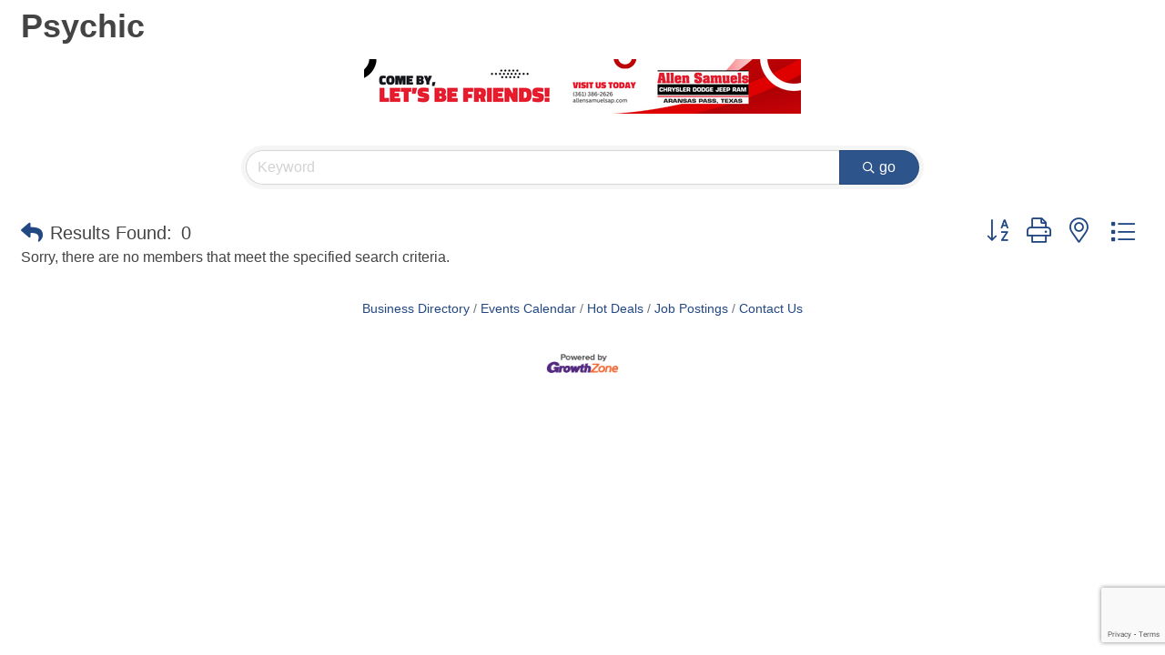

--- FILE ---
content_type: text/html; charset=utf-8
request_url: https://www.google.com/recaptcha/enterprise/anchor?ar=1&k=6LfI_T8rAAAAAMkWHrLP_GfSf3tLy9tKa839wcWa&co=aHR0cDovL2FyYW5zYXNwYXNzLmNoYW1iZXJtYXN0ZXIuY29tOjgw&hl=en&v=TkacYOdEJbdB_JjX802TMer9&size=invisible&anchor-ms=20000&execute-ms=15000&cb=7chkkdjbb2kn
body_size: 45832
content:
<!DOCTYPE HTML><html dir="ltr" lang="en"><head><meta http-equiv="Content-Type" content="text/html; charset=UTF-8">
<meta http-equiv="X-UA-Compatible" content="IE=edge">
<title>reCAPTCHA</title>
<style type="text/css">
/* cyrillic-ext */
@font-face {
  font-family: 'Roboto';
  font-style: normal;
  font-weight: 400;
  src: url(//fonts.gstatic.com/s/roboto/v18/KFOmCnqEu92Fr1Mu72xKKTU1Kvnz.woff2) format('woff2');
  unicode-range: U+0460-052F, U+1C80-1C8A, U+20B4, U+2DE0-2DFF, U+A640-A69F, U+FE2E-FE2F;
}
/* cyrillic */
@font-face {
  font-family: 'Roboto';
  font-style: normal;
  font-weight: 400;
  src: url(//fonts.gstatic.com/s/roboto/v18/KFOmCnqEu92Fr1Mu5mxKKTU1Kvnz.woff2) format('woff2');
  unicode-range: U+0301, U+0400-045F, U+0490-0491, U+04B0-04B1, U+2116;
}
/* greek-ext */
@font-face {
  font-family: 'Roboto';
  font-style: normal;
  font-weight: 400;
  src: url(//fonts.gstatic.com/s/roboto/v18/KFOmCnqEu92Fr1Mu7mxKKTU1Kvnz.woff2) format('woff2');
  unicode-range: U+1F00-1FFF;
}
/* greek */
@font-face {
  font-family: 'Roboto';
  font-style: normal;
  font-weight: 400;
  src: url(//fonts.gstatic.com/s/roboto/v18/KFOmCnqEu92Fr1Mu4WxKKTU1Kvnz.woff2) format('woff2');
  unicode-range: U+0370-0377, U+037A-037F, U+0384-038A, U+038C, U+038E-03A1, U+03A3-03FF;
}
/* vietnamese */
@font-face {
  font-family: 'Roboto';
  font-style: normal;
  font-weight: 400;
  src: url(//fonts.gstatic.com/s/roboto/v18/KFOmCnqEu92Fr1Mu7WxKKTU1Kvnz.woff2) format('woff2');
  unicode-range: U+0102-0103, U+0110-0111, U+0128-0129, U+0168-0169, U+01A0-01A1, U+01AF-01B0, U+0300-0301, U+0303-0304, U+0308-0309, U+0323, U+0329, U+1EA0-1EF9, U+20AB;
}
/* latin-ext */
@font-face {
  font-family: 'Roboto';
  font-style: normal;
  font-weight: 400;
  src: url(//fonts.gstatic.com/s/roboto/v18/KFOmCnqEu92Fr1Mu7GxKKTU1Kvnz.woff2) format('woff2');
  unicode-range: U+0100-02BA, U+02BD-02C5, U+02C7-02CC, U+02CE-02D7, U+02DD-02FF, U+0304, U+0308, U+0329, U+1D00-1DBF, U+1E00-1E9F, U+1EF2-1EFF, U+2020, U+20A0-20AB, U+20AD-20C0, U+2113, U+2C60-2C7F, U+A720-A7FF;
}
/* latin */
@font-face {
  font-family: 'Roboto';
  font-style: normal;
  font-weight: 400;
  src: url(//fonts.gstatic.com/s/roboto/v18/KFOmCnqEu92Fr1Mu4mxKKTU1Kg.woff2) format('woff2');
  unicode-range: U+0000-00FF, U+0131, U+0152-0153, U+02BB-02BC, U+02C6, U+02DA, U+02DC, U+0304, U+0308, U+0329, U+2000-206F, U+20AC, U+2122, U+2191, U+2193, U+2212, U+2215, U+FEFF, U+FFFD;
}
/* cyrillic-ext */
@font-face {
  font-family: 'Roboto';
  font-style: normal;
  font-weight: 500;
  src: url(//fonts.gstatic.com/s/roboto/v18/KFOlCnqEu92Fr1MmEU9fCRc4AMP6lbBP.woff2) format('woff2');
  unicode-range: U+0460-052F, U+1C80-1C8A, U+20B4, U+2DE0-2DFF, U+A640-A69F, U+FE2E-FE2F;
}
/* cyrillic */
@font-face {
  font-family: 'Roboto';
  font-style: normal;
  font-weight: 500;
  src: url(//fonts.gstatic.com/s/roboto/v18/KFOlCnqEu92Fr1MmEU9fABc4AMP6lbBP.woff2) format('woff2');
  unicode-range: U+0301, U+0400-045F, U+0490-0491, U+04B0-04B1, U+2116;
}
/* greek-ext */
@font-face {
  font-family: 'Roboto';
  font-style: normal;
  font-weight: 500;
  src: url(//fonts.gstatic.com/s/roboto/v18/KFOlCnqEu92Fr1MmEU9fCBc4AMP6lbBP.woff2) format('woff2');
  unicode-range: U+1F00-1FFF;
}
/* greek */
@font-face {
  font-family: 'Roboto';
  font-style: normal;
  font-weight: 500;
  src: url(//fonts.gstatic.com/s/roboto/v18/KFOlCnqEu92Fr1MmEU9fBxc4AMP6lbBP.woff2) format('woff2');
  unicode-range: U+0370-0377, U+037A-037F, U+0384-038A, U+038C, U+038E-03A1, U+03A3-03FF;
}
/* vietnamese */
@font-face {
  font-family: 'Roboto';
  font-style: normal;
  font-weight: 500;
  src: url(//fonts.gstatic.com/s/roboto/v18/KFOlCnqEu92Fr1MmEU9fCxc4AMP6lbBP.woff2) format('woff2');
  unicode-range: U+0102-0103, U+0110-0111, U+0128-0129, U+0168-0169, U+01A0-01A1, U+01AF-01B0, U+0300-0301, U+0303-0304, U+0308-0309, U+0323, U+0329, U+1EA0-1EF9, U+20AB;
}
/* latin-ext */
@font-face {
  font-family: 'Roboto';
  font-style: normal;
  font-weight: 500;
  src: url(//fonts.gstatic.com/s/roboto/v18/KFOlCnqEu92Fr1MmEU9fChc4AMP6lbBP.woff2) format('woff2');
  unicode-range: U+0100-02BA, U+02BD-02C5, U+02C7-02CC, U+02CE-02D7, U+02DD-02FF, U+0304, U+0308, U+0329, U+1D00-1DBF, U+1E00-1E9F, U+1EF2-1EFF, U+2020, U+20A0-20AB, U+20AD-20C0, U+2113, U+2C60-2C7F, U+A720-A7FF;
}
/* latin */
@font-face {
  font-family: 'Roboto';
  font-style: normal;
  font-weight: 500;
  src: url(//fonts.gstatic.com/s/roboto/v18/KFOlCnqEu92Fr1MmEU9fBBc4AMP6lQ.woff2) format('woff2');
  unicode-range: U+0000-00FF, U+0131, U+0152-0153, U+02BB-02BC, U+02C6, U+02DA, U+02DC, U+0304, U+0308, U+0329, U+2000-206F, U+20AC, U+2122, U+2191, U+2193, U+2212, U+2215, U+FEFF, U+FFFD;
}
/* cyrillic-ext */
@font-face {
  font-family: 'Roboto';
  font-style: normal;
  font-weight: 900;
  src: url(//fonts.gstatic.com/s/roboto/v18/KFOlCnqEu92Fr1MmYUtfCRc4AMP6lbBP.woff2) format('woff2');
  unicode-range: U+0460-052F, U+1C80-1C8A, U+20B4, U+2DE0-2DFF, U+A640-A69F, U+FE2E-FE2F;
}
/* cyrillic */
@font-face {
  font-family: 'Roboto';
  font-style: normal;
  font-weight: 900;
  src: url(//fonts.gstatic.com/s/roboto/v18/KFOlCnqEu92Fr1MmYUtfABc4AMP6lbBP.woff2) format('woff2');
  unicode-range: U+0301, U+0400-045F, U+0490-0491, U+04B0-04B1, U+2116;
}
/* greek-ext */
@font-face {
  font-family: 'Roboto';
  font-style: normal;
  font-weight: 900;
  src: url(//fonts.gstatic.com/s/roboto/v18/KFOlCnqEu92Fr1MmYUtfCBc4AMP6lbBP.woff2) format('woff2');
  unicode-range: U+1F00-1FFF;
}
/* greek */
@font-face {
  font-family: 'Roboto';
  font-style: normal;
  font-weight: 900;
  src: url(//fonts.gstatic.com/s/roboto/v18/KFOlCnqEu92Fr1MmYUtfBxc4AMP6lbBP.woff2) format('woff2');
  unicode-range: U+0370-0377, U+037A-037F, U+0384-038A, U+038C, U+038E-03A1, U+03A3-03FF;
}
/* vietnamese */
@font-face {
  font-family: 'Roboto';
  font-style: normal;
  font-weight: 900;
  src: url(//fonts.gstatic.com/s/roboto/v18/KFOlCnqEu92Fr1MmYUtfCxc4AMP6lbBP.woff2) format('woff2');
  unicode-range: U+0102-0103, U+0110-0111, U+0128-0129, U+0168-0169, U+01A0-01A1, U+01AF-01B0, U+0300-0301, U+0303-0304, U+0308-0309, U+0323, U+0329, U+1EA0-1EF9, U+20AB;
}
/* latin-ext */
@font-face {
  font-family: 'Roboto';
  font-style: normal;
  font-weight: 900;
  src: url(//fonts.gstatic.com/s/roboto/v18/KFOlCnqEu92Fr1MmYUtfChc4AMP6lbBP.woff2) format('woff2');
  unicode-range: U+0100-02BA, U+02BD-02C5, U+02C7-02CC, U+02CE-02D7, U+02DD-02FF, U+0304, U+0308, U+0329, U+1D00-1DBF, U+1E00-1E9F, U+1EF2-1EFF, U+2020, U+20A0-20AB, U+20AD-20C0, U+2113, U+2C60-2C7F, U+A720-A7FF;
}
/* latin */
@font-face {
  font-family: 'Roboto';
  font-style: normal;
  font-weight: 900;
  src: url(//fonts.gstatic.com/s/roboto/v18/KFOlCnqEu92Fr1MmYUtfBBc4AMP6lQ.woff2) format('woff2');
  unicode-range: U+0000-00FF, U+0131, U+0152-0153, U+02BB-02BC, U+02C6, U+02DA, U+02DC, U+0304, U+0308, U+0329, U+2000-206F, U+20AC, U+2122, U+2191, U+2193, U+2212, U+2215, U+FEFF, U+FFFD;
}

</style>
<link rel="stylesheet" type="text/css" href="https://www.gstatic.com/recaptcha/releases/TkacYOdEJbdB_JjX802TMer9/styles__ltr.css">
<script nonce="5xqlXCK4EoSHxJazMyuo8w" type="text/javascript">window['__recaptcha_api'] = 'https://www.google.com/recaptcha/enterprise/';</script>
<script type="text/javascript" src="https://www.gstatic.com/recaptcha/releases/TkacYOdEJbdB_JjX802TMer9/recaptcha__en.js" nonce="5xqlXCK4EoSHxJazMyuo8w">
      
    </script></head>
<body><div id="rc-anchor-alert" class="rc-anchor-alert"></div>
<input type="hidden" id="recaptcha-token" value="[base64]">
<script type="text/javascript" nonce="5xqlXCK4EoSHxJazMyuo8w">
      recaptcha.anchor.Main.init("[\x22ainput\x22,[\x22bgdata\x22,\x22\x22,\[base64]/[base64]/[base64]/[base64]/ODU6NzksKFIuUF89RixSKSksUi51KSksUi5TKS5wdXNoKFtQZyx0LFg/[base64]/[base64]/[base64]/[base64]/bmV3IE5bd10oUFswXSk6Vz09Mj9uZXcgTlt3XShQWzBdLFBbMV0pOlc9PTM/bmV3IE5bd10oUFswXSxQWzFdLFBbMl0pOlc9PTQ/[base64]/[base64]/[base64]/[base64]/[base64]/[base64]\\u003d\\u003d\x22,\[base64]\\u003d\\u003d\x22,\x22N8KLwr0kw7Uowpk5GcKVcjkIwpvDmMKxw47CulHDvMKbwrg6w5gzSX0KwpsvNGV6RMKBwpHDowDCpMO4J8Odwpx3wpXDnwJKwpPDosKQwpJkA8OITcKQwrxzw4DDq8KGGcKsERgew4AOwq/Ch8OlNMOawofCicKGwrHCmwYiEsKGw4gnfzpnwoPCow3DtgDChcKnWErCkDrCncKGCileQCQfcMKww6xhwrVwEhPDsUx/[base64]/Cs8OnO8KSRcKiw5YBQ8ONw4XDt8O0w4B4csKfw6rDpRhoT8K9wqDCmmrCoMKQWXJkZ8ORFcK+w4t7I8KZwpojfGoiw7sOwoc7w4/CgRbDrMKXCE04woUiw5gfwog8w41FNsKnYcK+RcO7wp4+w5oEwo3DpG9Mwpxrw7nChwvCnDYIRAtuw7ldLsKFwpjCusO6wp7DqMKAw7U3wolGw5J+w6kDw5LCgHnCtsKKJsKKd2lvTcKuwpZvecOmMgp9csOSYQ3CoQwEwqxAUMKtDE7CoSfClMK6AcOvw5/DpmbDuhTDnh13CsObw5bCjUpLWFPCpsKFKMKrw60Uw7Vxw4/CnMKQHnIZE2l8N8KWVsO+HMO2R8OGaC1vPT90wokOPcKabcKBfcOgwpvDoMOQw6EkwobCvggyw44cw4XCncKJZsKXHEsGwpjCtRESZUF8WhIww6NAdMOnw7bDmSfDlF/Cul8oI8OvO8KBw6zDqMKpViPDj8KKUkjDk8OPFMOCDj4/HMOQwpDDosKUwpDCvnDDlMOtDcKHw4PDisKpb8K7IcK2w6VvA3MWw6rCikHCq8OIQ1bDnVzCpX49w7fDkC1BLMK/[base64]/DmFAsw6BzW8OvwqrCmnEQw5hKRcOCwrY/woQkWhlRwoYpPQcPKjPClMOlw64Nw4vCnmBkGMKqVsKgwqdFMRvDmhMqw4EGJMOBwrFRN2/DqMKGwrQIdVwNwqjCknI/IW0HwrtPeMKLfsO+EHp3aMOuFxLCnmjCohs1Ei5wfcO3w5bCt2N5w6AJKnB0woV/[base64]/Dqz8fVyDCoDDCksOVwrzCgmAWasOPw5HCo8KkW8OFw4DCjHRNw6PCq2A3w7J3GsOjBBzClUNjasODDcK6LsKLw7Ufwqsoc8O5w7LCksOWY3DDvsK/w6DCgMK2w5VRwoc2VH9Fw7TDtmYxKcKNbcKnasKiw4whZRTCrxNCEW93wrfCiMKxwq1nXsKtGhRwFDYMMMOwejAeAMKnfsOGHGQCbcK1w4HCisOVwrzCg8KWQUfCs8KuwqTCm20Fw54Fw5vDr1/DtyfDg8OWw5LDu1MncjUPwqRUJDLDhXTCn0tdJ0s3NcK0aMKuwrDCvWczFBDCnsKPw7/DtS/DtsK7w6XCjl5mw6heZsOuKwVaTsOZLcOewrrCq1LCsw0+dHPCicOPR1VBVAZpw5/DvcKSIMOOw51bw6RPJS5/VMKJG8K3w4bCpcOaFsKDwqEEwo7DpijDuMOsw6DDslxJw4gQw7rDpsKYK2wrM8OaIMOkX8OSwospw7EIdCzDknt9SMKRwqdswrvDg3PDuinDsxvDocO3wq/[base64]/Dt8KWw4Q0wqrDq8KKfsO8w7JXw7MFLcO2ew7ChVrCv0dlw4HCjMKTEC3Co0E3G0jCo8K4R8O5wrdAw4PDjMO9ACp4HsOrE2NXYMO5e3LDmCJFw7zCgUJEwqXCvijCmgUdwpchwqXDl8OpwqXCrCEYLcOQY8KdQzN7dx/[base64]/Dumcqwq0bw6PCksOPUSzDp1zCqTbCsDs2w5fDuGrDmD7DhUTCt8Kzw6zCv3oFbMOJwr/CnBRVwqzDpEbChiPDucOrV8KjOyzCl8KSw7fCs3nDmxtww4JPwpXCsMKuDMKYAcOfW8Kdw6tFw5Nqw55lwqBtwp/DsVnDssO6wojDhsKiwoPDusO/w79IYAXDkHc1w5JROcOEwpxvVsO1ThZ6wpIlwpRUwo3Do3fCn1bDunvCp3ICc10uF8K/[base64]/CoMK5L2tZwrgcw43ChWzDpkbDp1TDgMOeXgrCvTRtClU3w4Jcw7DCu8OucB5Qw7soSnl5V186QgvDoMKEw6zCq37DsVhTLBFAwqDDtmvDsCDDnMK4H3vDtcKWeBfCjsKhNhUjJTInPnA/MUDDrG5nw7V4w7IpEMOuAsKUwobCrktpGcKCGVXCucKSw5DCqMOpwpzCgsOSw7XDn13DkcK/HcOAwrBWw5zDnGXDrHzCuAwMw6UWE8O3TVzDusKDw55MQ8KdEHvCvi9JwqPDo8OHTsKhwrJpCsO8wqFgfsODwrMZCsKHHcOkbj8xwofDrDrDjMOBLsK3wr3DvMO7woQ2w67CiW/DhcOAw7zChUTDmsKKwq0tw6jDgwx/w4xcGXbDk8KjwrjCvQs8dcO4asOxLEh+JR/DlMK9wrjDnMOuwroIw5LDqMOqRRAOwo7Cj2LCjMK4wrwHO8KAwoHCqMKNNAXDp8K0EXLCj2c4wqbDoCgDw4FXwqQaw5Ijw5LDuMOIHMK1w5BTcU0FUMO2wp1owqQ4QBFBNSfDilPCiG5Cw43DhyQzJHMZw7Bxw5jDr8OKJ8KWw4/ClcOkB8O3HcK1wogkw5rCkkkewqJVwrZPPsKTw5XCksOLOUfCucOowrh3BMOVwoDCq8KkD8ODwoplNTPDkmIpw5fCl2bDlsO8I8O0EhZ7w73CogUhwqFLSMKqPGPDlsKmwrkNwqXCtcK8esKnw60GFsKsPMOtw5csw4JAw4nCq8O+wq1+w4jDtMKMwr/DucOdR8Onw6hQf1FfYMKfZEHCuGzCpzrDpcKUW3Zyw7hbwqxQw4DDlAVQw4jCh8KmwrYrQsOiwrPDoTwAwrJDYljCpU0Yw4ZoEgZXWA7DuiFHCWlKw5QXw6RIw73CrsOuw7bDuX/DrTduwrPCtmpUXS3CmsOTbhcaw7NyTQ3CuMOiwq3DrH7Ds8K9wq1hwqbDl8OmFsKCw6wkw5HDrMOBQsKoUcK8w4TCsD/CjcOJc8KZw5Vjw6kQSMO1w5lHwpgrw67DkyDDsHHDlSh8ZMKtZsOaLsOQw5wFT2cmNsKuZwzCij1sJsKqwqdsLDMrwpTDjGvDr8ORY8KrwoXDt1vCg8OWw6/[base64]/NMKHwpxuwozCkcKNJwfCn8KUwp1ywr4Jw7jCpEsSw7kxYRgUw7LCvEc1A0gGw5fDsX07QWnDkcOWR0XDhMOZwqg4w6VScsOVeidLRsOgBR1Tw4lgwrQAw4vDp8OOwpYBGStCwq9UOcOiwp3CmH9GfBtSw4g9C2rCmsK/wqlowqgJwqzDvcKQw7tswrZPw4rCtcOdw5XCjRbDpMK9fnJjInkywq0Fwrc1AcOBwrvCkXkgGE/Dk8KlwqEewpcQUcOvw7w2LC3Cm1hMw54ewqrCpAfDoAkPw7nDoHHCoB/CpsO/w6Q9FCICw7M/[base64]/[base64]/wqvCsMOgw7ZdMkDDqsKAw7fDjXwJwqVkD8KAw73CiS/CiCURCMOdw74pGVooWsKoIcKGGCPDmBbCp0Y5w5LCm1N+w4XCi1pxw5/DuU4kSkUwAmDClMOADxNva8KEZCgfwoVNNBomQ3ZeEnshw4TDmcK4wqbDqHPDpVhAwrYjw7bCvl/CoMOcw6MzAyhMJ8OEw6bDgVR0w67CmMKHTg7Dl8O5H8OXwrYJwpPDukkAQz0JJV/CpHN7C8KMwo4mw69Twp1pwrXCqcOew4Zqc1QXGsO/w4dOccKfcMOBCCjDhUQZw7bChXLDrMKOeVHDlcOMwobCinoxwpfCo8KZXcOawp3DvQosdxHCsMKnw4/CkcKTMgl5Zig3QcO5wrbDt8K3w5nCsFXDoHXDm8KZw4fDngxnWsKXRMO2c1lCW8OjwpYmwrc9d1zDt8OuVwx/CsKnwprCtEVpw51FV08fHxPDr3LCksO4w4PDpcK1Qw/[base64]/Cn8OYX0xuVC/CkSjDuTTDjsKfacO6wrbCk8O/HkgjHx/[base64]/[base64]/[base64]/Dlk4JNMKAAMKDw5cKw6Y4B8K0G27CnjMNVcOIw5NCwrFZQ3FAwrMXc3XCjynDhcKyw59LNMKJdUXDuMOkw7vDoCfCr8OgwoXCgsOXe8KiJRLCq8O8w7PCuDxfbz/DnnPDihPDosK/MnFuR8KvEMO8GlY8Ih8kwqlFSinCp29yQ1NHJ8O2ew3CjMOMwrHDrCQhIsO4ZQXCixLDsMKhA1sCw4N3OyLCkFACwq/Dtw3Dg8KWQyrCqsOewpoBHsOqNcOjY2LCrQAOwoDDtwLCncKgw63DosKNFmZjwpZ0w4oVOMOBKMK4wpPCszluw4XDr3Vpw5DDhUjCgGQ+wowpT8OJV8Kawrg4CR/DuG1EMsK5Xk/CnsOJwpFhwpAawq8owqbDsMOKw5TCtUDChmprXsKDR15jOETDg24Iw73DgRjDsMOVRBsPw6sTHU1fw5nCgcOIIVXCkEkkDcOhMsK7NcKucMOlwo54wqLCjSASJzTDlXTDrErDhGtUd8O8w59FPMOnMF0Two/[base64]/w77DosOWbFQeccKTK8O2wrlMEsOkw6R8VkwEw6fDmCc+Q8KFUMKXIsKUwrImbMOzw6DCjRlRE0IyBcOwKMKbwqIWd2bDnmoMEcOgwoXDpFXDtwBfwoLCiB/DjcK6wrXDnBQPA0hFEsKFwrkxQ8OXwrTDrcO7w4TDtSMHwotrcl0tAsOBwo3DqEIdYcOjwqbCkl07BkbDi20nRMKjUsKyQQPDrMOYQcKGwpcwwqbDmx/[base64]/[base64]/Ck8Ouw5jCkXdmcwLDg8OjTGtnVsKmwrAQP2HCnsOBwpXCoDFWw6hjZ0U1wqQsw4TCvsK2w6gIwqXCgcOJwo4ywr4Ww5YcK0HCuwRAPR9ZwpIuWm1TJ8K0wr3DsgF3bUU7wofDrsK6AwcBJUM/wpzDn8Kmw4/CgcOGwogww6PCi8Olwp1TPMKow4DDo8OfworCnVdxw6TCocKFScODPMKHwp7DkcOpdMOPUGoAeCXDoQVww7ckwoHDiEjDqy3Cq8O6w5HDpWnDicOxRAbDghRawqgXO8OWPGvDpkDCrEhKG8K5UDnCtTNpw47ClCcxw57CoVHDnlVowoRUcAYXwoAUwr9JYy/DtU9gesOZw6EuwrHDv8OyWMO9ecK/w5fDsMObQEx7w6HDkcKMw7FqwpvCpVrDnMOTw6lew49kw4nDqsKIw5EkbELDuyoKwrAdw6PDt8OYwpgtO3Vpw5Ruw6/[base64]/[base64]/DlsK8wqzDuMK5UMO8NMKnZ0E5HTfDkMKtCRzCgMK6wr/[base64]/wpkUwoA4w65iE8K+GMOeWsOAL055YxdAJTjDqA/[base64]/RAzCsTJewqTCuMOKbcKwwo1Kw5paIMOjw7l5S1TClcOewooYasK3EG/CrcOwWwBxbDw7an3Ctk1fLUrDkcK0DApbVcOcSMKKw4fCokrDlsOKw7IEw5TCuk/CqMKnBjPClMOcTsK/N1fDv3nDh2Npwotow7R/w47CnT3DsMO7QyXCqMK0PGPCuXTDi08iw7jDui0Gwp8Hw63Cl20owrgRN8KbPsKDw5nDoQUdwqDCoMOdecKlwoZrw7RlwofCpBlQDkPCnzHCu8KPwr/DkkTDtkQeUS4dDMKywoNkwq/DpcKXwo3ColzCoRYbwrAKeMK6wpjDjsKWw4bCojkUwoN/[base64]/DtcKiwpgIQVgAw48aw7QYW8O8L8OvwpbCklzCkUnClMKhYARiKMK3wrbCmsKlwrXDtcKUeTk8Zl3DgG3Dg8KsS2Irc8KJX8ODw5LCgMO6BsKBw7QrPsKJwq5ZDMKUwqTDq1ZQw6nDnMKkFsOxw5M6wqN6w7fCv8KSQcKDwrQdw4jCrcOKVEnDllYvw7jCt8O/bBnCsADDvMKOaMOmBjDDoMKXesKBIQIKw7IxEsK/Vkg1wpsxLzgGwptIwp5RLMKqBMOLwoEdQ1rDv3/CvxoCwo3DqMKzwpgSfsKIw43DmwLDqAjCi3tbH8Kaw7fCvBLCiMOpJcKCOsKxw7c7wqhkC1lyPXvDkcO7KRHDjcOEworCncOMJUo0F8Kmw7kHw5TCiUFaRwxDwqc8w5MrD1p/dsOWw4JtYV7CjX/CsCoQwpLDt8Ouw4c5w4/DmQBmw7fCrMK/[base64]/CqH9pw4czw4wHw6gAPMKWUMKlNcOjw54zRMK9wp1gCsOtw7AVwpBBw4Abw6XCv8OjNcOowrPCtT86wptZwoUxfwpJw4bDnsKHwr/DvDzCosO2PsKew7Y/KMO/wpt5RVHCtcOGwobCrCPCmsKfOMKdw57DuxrDisKYwooKwrTCjxJDRjMrfcKewqsdw5HCu8K+bsOwwrfCgMKhwp/CmMOULGAGE8KXMMKQWCo9FGbCgiMLwp06cXbDkMK9U8OIVcKawrUkwqjCpSJxw7zCg8KWSsOOBjnCr8KAwpF6SwvCqsKwY094wqYmLMOdw6UXw5TCniDCpyzDmSrDpsOLZcKFwqTDriTDssKqwrPDkU18NMKYA8O5w4nDmVPCrcKkfsKDw7bCrsK/BVNpw4/[base64]/KDfDkVknwocuH8K4w4LDs3HClcOLw4RQwqPCncKJTsKBYkvCvMOLw5LDhcOLa8Ofw7nCg8KNw4MSw74Wwr1ywqfCscOow449wq/DsMOYw5vCnDcZRcOQfMKjWn/DkTQ8w6HCnCd2w6DDp3RowoEnwrvCgizCvTt/UsKQw6lmFsOWXcOiHsK1w6s3w5rCtknCg8OfTBc6ASXCkl7Cryc3w7Z2esOFIk5DbMOawrHCjE1ewoBMw6TClQ1CwqfDu2gEIT/CjMOGw58Je8OVw6jCvcOswo5QJWXDoE4TPU5eN8OSCDBBTWLDscOyYjpmP2tIw4LCu8OcwobCvsOjeXwUO8KAwrkMwqMxw6nDv8KjPx3Dmx5zXcOHAQ/CoMKZLDrDvMOJLMKZw7NWw43CnDTDjHPCijrClFnCt1zDvcK4OCBRw68rw5YuNMK0U8KMEQNcFBLCpQ/ClTfDnXXDoTfDpcKpwp5ZwojCrsKvCm/[base64]/[base64]/Cg8KLwpvDvTTCj8OaZMOmw5QuCzd3DRPDiBcCwqXDqMO+GD/DosKHIgxkH8OUw7rCrsKAw6rCnhzChcOEMXfCpMKHw4Iwwo/CrhfCksOuMsO8w64WCHQUwq3CoA8MQwDDjEYRFAU2w44Mw7fDucO/w7IJNBNsLjsCwqHDhmbChGUuccKzSi/Cg8OZaBLDqDfCscKYBjhoYMKaw7zDv111w5TCmMOJasOow6DCsMOEw59uw6LDosK0YCHCnHJSwqvDosKbw40bZwnDiMOUJsODw7MDCMOJw6bCrMOMw7nChcOcPsOrwqvDnMKcUhtEQgQPY2lMwo9mFDRFWU8mAsOjbsOISinClMO/Fmclw6DChULCnMKxRcKeCcKjwq/DqjkNFnNvw4oWRcKzwpdTE8OFw5zDkVbCgDkaw63DnGFfw7NzO3FawpXCmMONK2rDn8KzD8O/R8KgccKGw43CvnTDmMKfHMOlDXrDq3/CmsOOwrzDtBVodcKLwqZ1Ny1vf07DrTNkUcKZwrIcwqlYanDDlzjCt3c7wpRDw4rDmcOVw5/Cu8OrOC5/[base64]/CjxkSGU/Coi1IdEXDqhQQw6HCqMKUKcOTwovCvcKkMsKuAsKAw6Vkw704wqnChhzCoyEIwpTCvAxdwqrCkw/Dm8K4O8OwOXFQFsK5OiU2w5zCj8OYw4gAX8KOZjHCimLDl2rClsKVFVVaLMOjwpDDkCHCucKiwrfDkU4QckPCrsKkw53Cr8OWw4fCv058w5TDssKqwpEQw6Ntw69QKHQjw5zDvcOUBh3DpcOnVizDvnnDgsO3CmZGwq8/wr5yw6Jlw5PDpyUIw7k7LcOXw4wTwqXChkNPHsONwpLDucK/IcO/[base64]/DgMOQTMOEwrzDi1TDuyN5w6dpIMK4wrzCnDNzdsOrwrNCC8OgwpNew6rCsMKANibCjsO8GEHDsA8yw6MvE8K2QMOnDsKkwo86w7LCsCdVw6ANw4cEwoRzwoNCBcK/O1tPwrpjwqB3ACvCicK3w7DCqiU4w45PVsO7w5HDu8KNXCB8w6vCsl/CjSfDqsKUZRtOwobCrWoYw6/Cqh4LfE/[base64]/[base64]/DqyIyd8OrIsKHE8OywrfCi8KADhPDhDBNGWXCp8O3a8OwIUUCdsOxRlXDlcOdIMKbwrjCqsKxBcKtw4TDnEnDowXCt0PCm8Ozw4jDt8K/JzQRA2pURzLCnsOmw5nCtcKVwrrDm8KEQsK7OTF0O18fwr4DScOjAh3DjcKfwqcNw6PDi1sTwq3CjcK3wrHCpDTDisODw4fCssOpwqBgwop4KsKvwpzDl8K3E8OdNMOQwqXCj8KnPGnCiW/[base64]/IsKwUkbCoU0NwooKF0rDiSHCqnPCrVLDqcKGw57Cm8O1woLCih3DlG/DqMKJwrJGHsKMw54Rw4fCtldXwqBuCxDDkEPDgsKFwolzEXrChC/DgsKGZRTDu3AwfUU+wqcmE8OIw6fCrMK3e8OfI2dpeSpiwp5Cw5/DpsK4HFw3VcK+w6tOw6l0azYNJ27CrMKIWjJMRB7DjcK0w4rCnQzChMK7VBRLCyHCr8OmbzbDu8Ozw5LDvD/DtggAdMKmw4RTw6TDvwQAwpLDghJNCcOmw7BBw75Uw45QFsKddMOaBMOrY8KxwqQEwp4cw44IWcOoP8OhOsO5w4HCl8KmwrjDvgNfw6DDsEEtW8OvUcKresKMT8K3FDRve8OIw4/DjcOGwoDCnMKYQFhjWsK1cEd5wr/DvsKJwo3CjMKxBMORHTBWUFYmc398DcOBTcKywpnCt8Kgwp0lw6nCnMOiw511Q8ORMsOlb8O3w4YdwpzDl8OGwr/Cs8O7woUdZkXDoEzDhsOEcSPCqcKYw5bDjSPCv3vCnMKmwqMjKcOtcsOaw5jCgQ3Diz1PwrrDtsKtYsOyw5zDhcO/w7ROGsOrworCpMONKMKxwrVQbcKIXQ/[base64]/w6kwITIMTsOVwpjDhsOUHcK3w5ZwwptVw7R5R8OzwpBtw6BHwqdLVMOjLAlPBcKgw6Q9wonDl8O8wpl0wpTDpw/[base64]/w5NBw6Q8w6Vow5nCq8K/[base64]/ChcOCBnrDh8Oww7HDjMOfwoXCjyjDosKnXMOCA8KbwqvDtcKOw67Cr8Oww5HCgsORw4JcRiVBwpfCknXDsAZ3OMORZcKvwqvDisOjw6NqwrTCpcKvw6FaZBtFIDhywoAQwp3DvsOvP8K5QCLDjsKDwqPDpMKYKcOzB8KdKcKKUsO/bQfCoVvDuC/DlnvCpMO1DU3DsGDDncKvw58Pw47CigV8woHCs8O8e8OZPUdVSw4ww4Z8EMKmwrvDrWhuMMKJwoRzw78hEkLDlVxBRW07Bi3Ck3pQfBPDmyvDlXdvw5nDn0dGw5XDoMKcdSZNwp/CqMOrw4RpwrM+w6Epf8KkwqTCoijCmQXCmHAew6zDvz3ClMKBwoQ/[base64]/[base64]/CnMOaHzMUw7jClcOVw47DqwPCpxhQezFvA8KpCcOgccOJV8KawqEyw7vCucOyNcKpWgfDpTQfw65tU8KwwrLDmcKdwpI2woZaGizCuH/Cgz3DjmnChAlWwqhUMylqbUtmw7BIBMKqwqPCs2HCgMO1CW/DtyjCvVDCjlFVdFo5QT8Sw5B4EcKQSMOnw4x1QmrCscO5w4fDkgfCmMKLT0FtFivDh8KzwpILwr4WwqrDt2pRY8O5GMKUNirCqk4bw5XDlsOww4V2wpxcIcKUwo1Dw4t5wqw1ecOsw4LCucK6W8OHD2HDlQVgwp/[base64]/[base64]/CkH7DpsO8XAtyw5BhGyY6UsK9AMO5NVrDpEzDhMOGwrF8wqBdKlV4wrktw4fClS7Cq1kwNsOmB1MGwrFPXMKHHMKjw4/[base64]/wpl7w7xPbhnCgTTCicOmw6XDvsOtw4LCqUrCr8OswpMHw7N0w4oNVcKPfMOoQcKLeGfCqMKXw5fDgyvDrMKmw4AAw7XCs2zDq8OIwrnDv8OwwofCn8OoesK4M8OVaVd3w4EuwospA1nChXrCvk3CmcOiw7JVasOXbUAHw5JHBcOmQwg6w6LDmsKiw7fChMOPw5YJHMK/wp3DlA3DlsOddMOwKzvCn8OFbH7Ci8K0w7tAw4jCi8KMwppUL2PCicKGXWIUw7jCqFFxw6rDq0N5aXZ5w7sMwp4XWcKhXirCt0HDisORwq/[base64]/Cm8KTw5nCnnvCsTDDjwtxdMKnwo/CtcKTw63CiBAmw7zDm8OvczjCtsOZw6jCr8O5ZxQWw5PCvCcmBH0Iw7fDkMOWwqfCkk5xLHLDjT/DoMK1OsKpGlVuw6vDrMKbCcKmwqxiw6hNw7LCk0DCnkUFGS7ChsKbd8KYw4YpwpHDhVLDmFU9w5bCuy7CgMOMe1p0FFFccH3CkEwnwonDoVPDm8OYw63DpDPDksOkXMKkwoDCmsOFG8OWKR7DpiQzXsOWTF/DmsOjTMKFNMOow4HCncKfwq8Dwp3DpmnDgypRVX1EVWrCi0TDvsO+ccKTw4PChMKOw6bCjMO4wqooXFgZYSozfSQYXcOZw5LDminDjQw2wqprw5TCh8K+w7Aew7XDr8KOaFMVwp1SX8KTdX/DoMK+OcOofi8QwqvDglPCoMO9fUUmQsOOwqzDikY+w5jDkcKiw4hOw7jDoABgFsK2bcOMP27DrMKOR0lTwq0becKzI13DoT9ewrw5wrYVwqlfYizCuC3Cq1PDjSbDvE3DpcODEQl+aycawoXDtyIaw5HCgsO/[base64]/[base64]/DigvDiUM2w7XDtzDCgXknXsK5OsOqw4jDoHjCm2XDm8Kvwp94w5hVPcKlw6xcw4x+VMKEw7dTU8OCCANrQsO1WcO8TABdw7kUwrjCu8OfwodlwrLCogjDqhsQWRLCjhrDmcK4w7YiwprDkz/CoCw9woTCnsKQw6DCrSkiwoLDvl3CosK+QcKbwq7DqMKzwprDrFYcwpNfwrbCiMO8HMKGwqzCnyEzEy4tS8K3wqhwawEVwqxBQ8KEw6nCjcOVGATDq8OYRMK2A8KYP2Egwo/Cj8KeS2zDj8KjfV/DmMKSQ8KNwoYAdTnCiMKJwqDDj8OQdMKaw406wolALgksOX4Pw4jCtMOWT35nH8OSw77CqcO0wrxHwoHDphpHPMK2w5BDAxnDtsKRwqbDh2jDggjCnsK1w5sMAi4zw6lFw7TCiMKnwooGw5bDgAgDwr7CuMOLKlN/wo93w4UDw6YAwoAuKcOnw5RkWjEqG0/[base64]/CpGMJVsOVNBdDw5xgwo3DjGXDoE/CslvCrMOawotXw6hfwqXDksOmR8OLXzHCvsKow7cGw4JUwqdkw6VIw6klwpBCw4MkL0FSw4onGGMpYzXCs0Zsw4DDm8Kbw5/CmcKTcMOCb8OowrJlw5tTKnLDlDMZbSkkwoDDkVYEwr3ChsOuw6k4UQljwrzCj8KnUnvCjcK/[base64]/wpQgwplrP8Osw746fMOgw75/XzLDqx1ydy7CslXCiB0xw7HCi0/Dl8KUw5DCvwYRUsO3VW0XUsO7esOlwoXDrsOxw40iw47CmMOlWm/Ch1VjwqDDtGxfUcK0wplEwobCliPDh3R/biUTwqbDm8OKw4lpw6QXw73DpMOrPyzDrMOhwpg3woJ0M8KbdVHCsMOpwrfDt8Odw7/CvT9Rwr/[base64]/CuMOCZmDCtEjChcKaOhgowoI0wpEnEcOjazMEw4bDucOWw6lNCAIpHsKaf8KeIMKPPjctw6Bkw7lBZ8KEUcOLBMOTRsO4w6sow5zCjcKbw5/CkXYyHsKMw54Sw5vCicKlwr0Ww6VTMk9XE8KswqgqwqwdTh3Cr3vDj8OPJGjCkcOIwqnCuG/DrwZvVHMoE0zCok/CmcK8ejBwwqzDusK5cSwjG8KeGlEPwr00w7xZAMOmw7TCtgMtwoMALl7DoSXDssKDw5QOCsO3ScOHwoYQaBXDnsOVwoLDm8Kyw43Cu8KwTy/[base64]/[base64]/[base64]/DpMOPFzpow74Rw57ChgbDvVtqMMOBwr3CoMOyEkDDt8KwaRvDjMOXbAjCp8OFR3jDm0caMsKvZsOkwoXCkcOGwprDqVHCgsK+w55KccOXw5RywofDhSbCqi/DucOMRyLCuizCssOfFhbDlsOkw7/ChX9kK8KrWynDuMORd8ODK8Ovw7RawqEtwoXCs8K1w5nCksKIwo5/wpzCj8O3w6zDi3nCowRNICARWTB8w6JiC8Odw7tywoLDgVYfLU3DkGA0w7NEwp8jw6XCgWjCsXIdw6rCiGskwpvDoCXDijcWwoJww58vw6I5d3TCnsKLdMO5wpjCtsOnw5xUwq98TRIASCVRQWnCgTQyWMKew4/[base64]/[base64]/CgsKSe8K/VE3Dj0cfwqQQwojCssKrdh59w4PDo8KTGm7Dk8KrwrHCo2LDpcK0woMEGcK2w4lLUy/Dr8KbwrvDpzjCsw7DosORJlHDh8OdQVrDpMKmw4cVwpXCjid2wrXCshrDkBLDmMKUw57DrXQ+w4vDnsKFwrXDsivCssO7w6fDj8KKf8ONAVANMMO5G3hxDAEpw4Avwp/DkzPCoSHDkMO3FlnCugzCkMKZVcKZwrPDpcOHw7c3wrTDlVrDs0oJZF9Aw4fDrhbDpcOZw7fCjcOVVMO8w6hNGCxgwoV2QnhDKBYPAsOsGz/DvsOTSg4dwrY/w77Dr8K1UcKFQjrCtTV3wqknPGjCulwnBcKJw63DszTDiR1eB8OGakwswrrCkjpfw7weYcOvw7vCmcOTecO/w6DCoQ/DoHIEwro2wprDtMKowqpOL8Ofw57DqcKswpEuJsKYCcObI1LDoznCtsKhwqNhccOvbsKxw5UVdsKfwpfCrEgmw4zDlibDoyQWEhFkwpAtOcKyw5TDim/DusK+wqXDgw45JsOTdcKzEHbDsDjCqQcvCj3Dh314NsO8AgLDvsKfwrN5Pm3Co3/[base64]/CswPCphrDsAjCnzZtGsOEPVMmw4xpwonDiMKYw7PDr8KrYi1Tw6/DnigMw5EGQAJWUBjCuh7ClXbCgMOXwqFmw6XDmcOfw7RxHQp6acOmw7DCshnDuX/DocORN8KcwonCmHrCv8OhIMKJw58fExwlXcO0w6pSMxrDtsOmPMK7w4zDo2wLdwjClRQ3wohVw7TDpyjChiEXwr/CjMK9w4gEw67CgmgcF8ODdUASwph6HcKLfSvCgcKAaQjDtUYgwpdmdcKCCMOuw5tOXcKsdnvDpnpWw6UJwpJWenhTXsKXY8Kfwp1pRcKVHcOTZVkYwqnDohnCicK/wqhUIEsvbjYJwr/CicOUw4LClMOwCULDlEdUXsKKw6QeeMOKw4/CpAgvw6HDqsKxEDt4wooYW8OucsKbwptcEUzDtUV7aMO1XDzChsKuW8KyQVXCgEfDt8O1JVwiw4xmwprClQTClxDCvRLCmsOewo/CtcKFB8Ocw7NZU8Oww4ImwpJkV8OlEQrDiF0hw5DCvcKWw5fDujjDnlLCkj97HMOQN8KqEwXDrcO5w69swr8gZzXDjRDCvcKIw6vCqMOfwonCv8KGwprCrSnDqB4gdnTDoXA0w6vDqsOEUzs4K1F9woDCi8Kaw4UrHMKrZsOsND0RwofDvsKPwp/CncKgaQ7CqsKQwpNrw53CpTYwLcKmwrtcDyrCrsOjG8O9L1HClmQFaFBLZcKFTsKFwrhaFMOTwpXDgFdKw67Cm8O2wqfDtsKRwqTCisKgVsK8ZcOSw6pcA8KzwoFwHcOjw5vCjsOwZMOLwqk/[base64]/DlhVbwoYCalrDv8OLw7PCs8Kww7XCmMOewpwjwoZuw53Ci8KxwoXDnMO3w4QzwobCgwnCpjVKw4fDt8K+w5LDscO6woDDvsKZEXTCgcKoeFIAM8KrLMO/NQvCocKDw7Btw5XDv8OmwqrDlxt5b8KPEcKdwpXCtcOnFT3CoTt8w7PDu8KmwpDCkMORwronw7dbwrzDlsOuwrPDrcK8PsKxXBDClcKYKcKqcUHDlcKQTkbCjsOVfjfDg8KjbsK+YsKVwpMDw4ctwr1lwq/CuzfCnMOoa8Kyw73DvArDggQcOArCrkc9dH3DlDfCkUvDkSnDlsOAw4t/[base64]/DvMK1w7EfIFseLcKyw67CoMKYw6TDqcOLwr/CjmA+V8OJw4Z7wonDjcKNKFdewoDDkmgBdsK0w7DCl8O/J8K7woAFN8O1LsKOcjhBw4sYX8OPw5rDqynCmcOOQgpXbzsdw4DCkwwJwqvDsRl2a8K7wq9OccOLw4DDqHLDr8OHwqHDikJ3dHLDqcK/PUDDim18LDfDnsKmwoLDgMOlwo/ChzLCmcOFMx7CvcKXwqIaw7HDnVFpw5hfDMKrZMOgwpfDocK7Yx1dw7LDhSICbXheZsKfwoBvXMOHwovCrUrDhFFQZMOTXDfDo8O2w5DDhsOpwqLDq2dDfiEOWnhgBMOkwqtAHV/Cj8K7H8ObPDLCjS/CrDzCmsO/w7bCvBjDtcKewp7Cg8OhHsOPY8OqM2rChG4nMMKdw4DDk8K0w4XDh8KcwqNFwqByw63DtsK+RMK2wp7CnE/CrMKjRVTCmcOYwqMcNC7CjsKnIMOXDMKXw5vCj8KOeAnCi1HCpMKnw7EDwpNlw7NBY2MHfxpUwrjCixvDkitgTnBgwpsvcg5zDsOGFHxOwrQtEyINwpUue8KXd8KFeGbDtWHDksKLw57DuV/[base64]/wrbDiBcZwrNXPcKVwrMkw7RWV8OnfVfCpS5hSMK3woDDi8Osw6/CkcONw4VMSTzCnsKNw6rChSlbJ8OBw4ZrEMOfw7p1E8O8w5zDpFd5wocww5fCjwdPWcOwwp/DlcKoFcKdwpTDtsK0UMOtw43CqmsCSncBXjTDu8O6w4llY8K+VkBMw6jDjT3CoxPDuUMiRMKZw409QcK8wpNvw7LDqcOqamnDoMKif2rCtmnCiMOSCMOfwpLCiFsKw5bCh8OYw7/Dp8KbwonCr047PsOeLFF0w6jDqsOjwqjDscODwrXDtsKQwp0jwpA\\u003d\x22],null,[\x22conf\x22,null,\x226LfI_T8rAAAAAMkWHrLP_GfSf3tLy9tKa839wcWa\x22,0,null,null,null,1,[21,125,63,73,95,87,41,43,42,83,102,105,109,121],[7668936,496],0,null,null,null,null,0,null,0,null,700,1,null,0,\[base64]/tzcYADoGZWF6dTZkEg4Iiv2INxgAOgVNZklJNBoZCAMSFR0U8JfjNw7/vqUGGcSdCRmc4owCGQ\\u003d\\u003d\x22,0,1,null,null,1,null,0,0],\x22http://aransaspass.chambermaster.com:80\x22,null,[3,1,1],null,null,null,1,3600,[\x22https://www.google.com/intl/en/policies/privacy/\x22,\x22https://www.google.com/intl/en/policies/terms/\x22],\x22SrkNRF3Rl5NhqkgA4r/q3jvNY0WPDzYNTGaB5zU36Ek\\u003d\x22,1,0,null,1,1764616222694,0,0,[44],null,[135,76],\x22RC-YnXh_mO_ZGSw5A\x22,null,null,null,null,null,\x220dAFcWeA4SwQ_KJ2PLgb5eyJZ3lpuYwzfmWuSTn9fffkIX0Lune5X_ckzBLVjKg22eP5F2juAPbYgNWwLUjbjyg62kuAvILG3txA\x22,1764699022879]");
    </script></body></html>